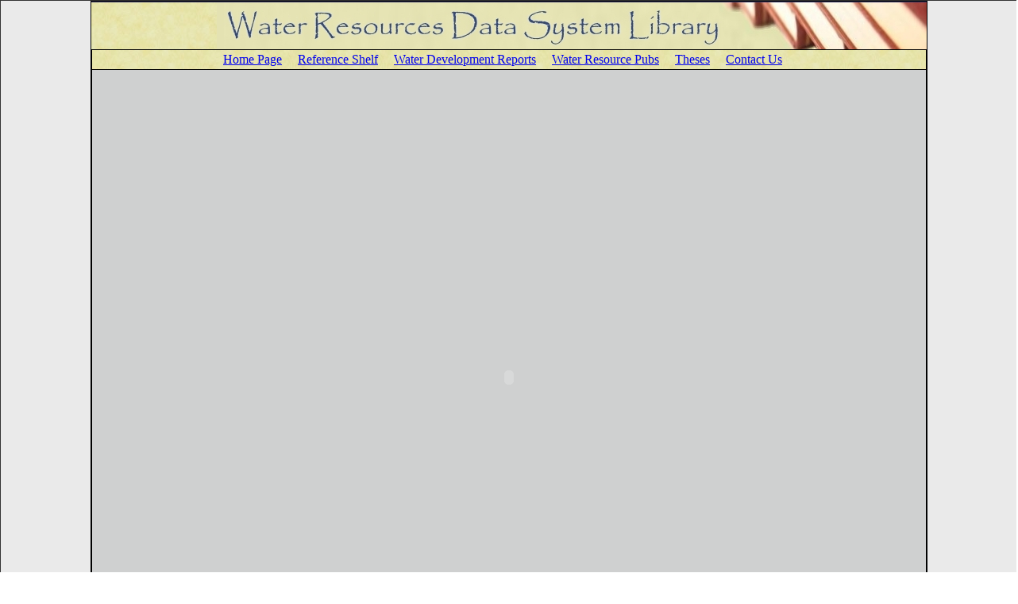

--- FILE ---
content_type: text/html; charset=iso-8859-1
request_url: http://library.wrds.uwyo.edu/instream_flow/Wood_River-Feasibility_of_Providing_Instream_Flows-Final_Report-2006.html
body_size: 1450
content:
<?xml version="1.0" encoding="UTF-8"?>
<html xmlns="http://www.w3.org/1999/xhtml" xml:lang="en" >
<head>
<title>Reports on the Feasibility of Providing Instream Flows on Wood River Tributaries</title>
<style type="text/css" media="screen">
body {
margin:0;
padding:0;
height:100%; /* this is the key! */
}
#left {
position:absolute;
left:0;
top:0;
padding:0;
width:100%;
height:100%; /* works only if parent container is assigned a height value */
color:#333;
background:#eaeaea;
border:1px solid #333;
}
.content {
margin-left:220px;
margin-right:220px;
margin-bottom:20px;
color:#333;
background:#ffc;
border:1px solid #333;
padding:0 10px;
}
#right {
position:absolute;
right:0;
top:0;
padding:0;
width:200px;
height:100%; /* works only if parent container is assigned a height value */
color:#333;
background:#eaeaea;
border:1px solid #333;
}

#left p {
padding:0 10px;
}
#right p {
padding:0 10px;
}
p.top {
margin-top:20px;
}
</style>
</head>

<body>
<div id="left">
<META NAME=â€ROBOTSâ€ CONTENT=â€NOARCHIVEâ€>
<!-- Global site tag (gtag.js) - Google Analytics -->
<script async src="https://www.googletagmanager.com/gtag/js?id=G-66V5V9G96N"></script>
<script>
  window.dataLayer = window.dataLayer || [];
  function gtag(){dataLayer.push(arguments);}
  gtag('js', new Date());

  gtag('config', 'G-66V5V9G96N');
  gtag('config', 'G-313VMMSEHQ');
</script>

<table bgcolor="#cfd0d0" align="center" border="1" cellpadding="0" cellspacing="0" style="border-collapse: collapse" bordercolor="#000000" width="896">
<tr><td>
<table cellpadding="0" cellspacing="0" style="border-collapse: collapse" width="100%"><tr><td>
<table cellpadding="0" cellspacing="0" width="100%">
<tr><td colspan="2" height="1" align="left" bgcolor="#333366"></td></tr>
<tr><td background="/images/parch1.jpg" align="right" border="0"><img border="0" src="/images/banner.jpg"></td>
</tr></table> </td></tr>
<table width="100%" border="1" cellpadding="3" cellspacing="0" style="border-collapse: collapse" bordercolor="#000000">
<tr><td background="/images/parch1.jpg" colspan="2" align="center" width="894" valign="top" bgcolor="#333366">

<span class="main_heading_top"><a href="/index.html">Home Page</a></span>&nbsp;&nbsp;&nbsp;&nbsp;
<span class="main_heading_top"><a href="/rshelf.html">Reference Shelf</a></span>&nbsp;&nbsp;&nbsp;&nbsp;
<span class="main_heading_top"><a href="/wwdcrept/wwdcrept.html">Water Development Reports</a></span>&nbsp;&nbsp;&nbsp;&nbsp;
<span class="main_heading_top"><a href="/wrp/wrp.html">Water Resource Pubs</a></span>&nbsp;&nbsp;&nbsp;&nbsp;
<span class="main_heading_top"><a href="/theses/theses.html">Theses</a></span>&nbsp;&nbsp;&nbsp;&nbsp;
<span class="main_heading_top"><a href="/contact.html">Contact Us</a></span>&nbsp;&nbsp;&nbsp;&nbsp;
</td></tr>
<td colspan="1" valign="top">


<p align="center">
<embed src="Wood_River-Feasibility_of_Providing_Instream_Flows-Final_Report-2006.pdf#page=1&toolbar=1&pagemode=none" width="1024" height="768" alt="pdf" pluginspage="http://www.adobe.com/products.com/products/acrobat/readstep2.html" />
</p>

</div>
<script type="text/javascript">
var gaJsHost = (("https:" == document.location.protocol) ? "https://ssl." : "http://www.");
document.write(unescape("%3Cscript src='" + gaJsHost + "google-analytics.com/ga.js' type='text/javascript'%3E%3C/script%3E"));
</script>
<script type="text/javascript">
   var pageTracker = _gat._getTracker("UA-412246-4");
       pageTracker._initData();
       pageTracker._trackPageview();

   var pageTrackerAll = _gat._getTracker("UA-412246-5");
       pageTrackerAll._initData();
       pageTrackerAll._trackPageview();
</script>

</body>
</html>
